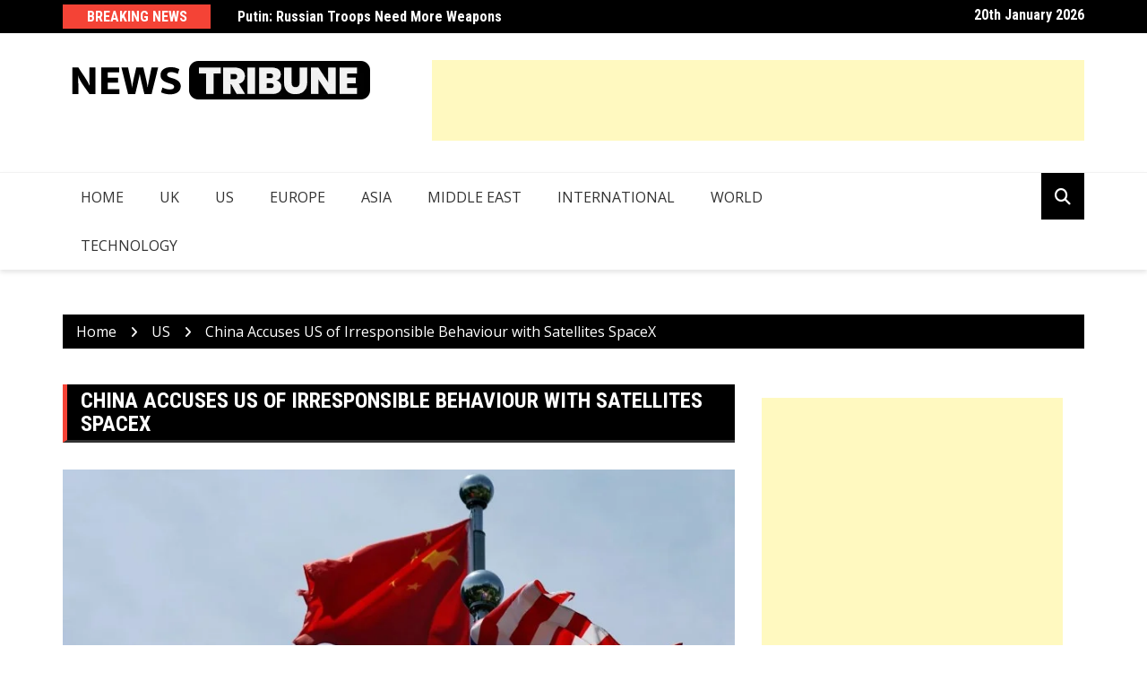

--- FILE ---
content_type: text/html; charset=UTF-8
request_url: https://newstribune.co.uk/china-accuses-us-of-irresponsible-behaviour-with-satellites-spacex/
body_size: 13664
content:
		<!doctype html>
		<html lang="en-GB" prefix="og: https://ogp.me/ns#">
				<head>
			<meta charset="UTF-8">
			<meta name="viewport" content="width=device-width, initial-scale=1">
			<link rel="profile" href="http://gmpg.org/xfn/11">
				<style>img:is([sizes="auto" i], [sizes^="auto," i]) { contain-intrinsic-size: 3000px 1500px }</style>
	
<!-- Search Engine Optimization by Rank Math - https://rankmath.com/ -->
<title>China Accuses US of Irresponsible Behaviour with Satellites SpaceX - News Tribune</title>
<meta name="description" content="China accuses the United States of not taking responsibility for satellites of the company SpaceX. China&#039;s foreign ministry says Washington didn&#039;t give a damn"/>
<meta name="robots" content="follow, index, max-snippet:-1, max-video-preview:-1, max-image-preview:large"/>
<link rel="canonical" href="https://newstribune.co.uk/china-accuses-us-of-irresponsible-behaviour-with-satellites-spacex/" />
<meta property="og:locale" content="en_GB" />
<meta property="og:type" content="article" />
<meta property="og:title" content="China Accuses US of Irresponsible Behaviour with Satellites SpaceX - News Tribune" />
<meta property="og:description" content="China accuses the United States of not taking responsibility for satellites of the company SpaceX. China&#039;s foreign ministry says Washington didn&#039;t give a damn" />
<meta property="og:url" content="https://newstribune.co.uk/china-accuses-us-of-irresponsible-behaviour-with-satellites-spacex/" />
<meta property="og:site_name" content="News Tribune" />
<meta property="article:section" content="China" />
<meta property="og:image" content="https://newstribune.co.uk/wp-content/uploads/2022/02/Harsh-Atmosphere-at-China-US-Meeting.jpeg" />
<meta property="og:image:secure_url" content="https://newstribune.co.uk/wp-content/uploads/2022/02/Harsh-Atmosphere-at-China-US-Meeting.jpeg" />
<meta property="og:image:width" content="811" />
<meta property="og:image:height" content="450" />
<meta property="og:image:alt" content="China Accuses US of Irresponsible Behaviour with Satellites SpaceX" />
<meta property="og:image:type" content="image/jpeg" />
<meta property="article:published_time" content="2022-02-10T13:52:32+00:00" />
<meta name="twitter:card" content="summary_large_image" />
<meta name="twitter:title" content="China Accuses US of Irresponsible Behaviour with Satellites SpaceX - News Tribune" />
<meta name="twitter:description" content="China accuses the United States of not taking responsibility for satellites of the company SpaceX. China&#039;s foreign ministry says Washington didn&#039;t give a damn" />
<meta name="twitter:image" content="https://newstribune.co.uk/wp-content/uploads/2022/02/Harsh-Atmosphere-at-China-US-Meeting.jpeg" />
<meta name="twitter:label1" content="Written by" />
<meta name="twitter:data1" content="John Bridge" />
<meta name="twitter:label2" content="Time to read" />
<meta name="twitter:data2" content="1 minute" />
<script type="application/ld+json" class="rank-math-schema">{"@context":"https://schema.org","@graph":[{"@type":["Person","Organization"],"@id":"https://newstribune.co.uk/#person","name":"News Tribune","logo":{"@type":"ImageObject","@id":"https://newstribune.co.uk/#logo","url":"http://newstribune.co.uk/wp-content/uploads/2018/05/cropped-TEST-7.png","contentUrl":"http://newstribune.co.uk/wp-content/uploads/2018/05/cropped-TEST-7.png","caption":"News Tribune","inLanguage":"en-GB","width":"350","height":"46"},"image":{"@type":"ImageObject","@id":"https://newstribune.co.uk/#logo","url":"http://newstribune.co.uk/wp-content/uploads/2018/05/cropped-TEST-7.png","contentUrl":"http://newstribune.co.uk/wp-content/uploads/2018/05/cropped-TEST-7.png","caption":"News Tribune","inLanguage":"en-GB","width":"350","height":"46"}},{"@type":"WebSite","@id":"https://newstribune.co.uk/#website","url":"https://newstribune.co.uk","name":"News Tribune","alternateName":"NewsTribune","publisher":{"@id":"https://newstribune.co.uk/#person"},"inLanguage":"en-GB"},{"@type":"ImageObject","@id":"https://newstribune.co.uk/wp-content/uploads/2022/02/Harsh-Atmosphere-at-China-US-Meeting.jpeg","url":"https://newstribune.co.uk/wp-content/uploads/2022/02/Harsh-Atmosphere-at-China-US-Meeting.jpeg","width":"811","height":"450","caption":"China Accuses US of Irresponsible Behaviour with Satellites SpaceX","inLanguage":"en-GB"},{"@type":"BreadcrumbList","@id":"https://newstribune.co.uk/china-accuses-us-of-irresponsible-behaviour-with-satellites-spacex/#breadcrumb","itemListElement":[{"@type":"ListItem","position":"1","item":{"@id":"http://newstribune.co.uk","name":"Home"}},{"@type":"ListItem","position":"2","item":{"@id":"https://newstribune.co.uk/china-accuses-us-of-irresponsible-behaviour-with-satellites-spacex/","name":"China Accuses US of Irresponsible Behaviour with Satellites SpaceX"}}]},{"@type":"WebPage","@id":"https://newstribune.co.uk/china-accuses-us-of-irresponsible-behaviour-with-satellites-spacex/#webpage","url":"https://newstribune.co.uk/china-accuses-us-of-irresponsible-behaviour-with-satellites-spacex/","name":"China Accuses US of Irresponsible Behaviour with Satellites SpaceX - News Tribune","datePublished":"2022-02-10T13:52:32+00:00","dateModified":"2022-02-10T13:52:32+00:00","isPartOf":{"@id":"https://newstribune.co.uk/#website"},"primaryImageOfPage":{"@id":"https://newstribune.co.uk/wp-content/uploads/2022/02/Harsh-Atmosphere-at-China-US-Meeting.jpeg"},"inLanguage":"en-GB","breadcrumb":{"@id":"https://newstribune.co.uk/china-accuses-us-of-irresponsible-behaviour-with-satellites-spacex/#breadcrumb"}},{"@type":"Person","@id":"https://newstribune.co.uk/author/admin/","name":"John Bridge","url":"https://newstribune.co.uk/author/admin/","image":{"@type":"ImageObject","@id":"https://secure.gravatar.com/avatar/fece2d5b2183949760918bb2178f58ebb8065a8ef0b61bc6cd87c568e5f03588?s=96&amp;d=mm&amp;r=g","url":"https://secure.gravatar.com/avatar/fece2d5b2183949760918bb2178f58ebb8065a8ef0b61bc6cd87c568e5f03588?s=96&amp;d=mm&amp;r=g","caption":"John Bridge","inLanguage":"en-GB"}},{"@type":"BlogPosting","headline":"China Accuses US of Irresponsible Behaviour with Satellites SpaceX - News Tribune","datePublished":"2022-02-10T13:52:32+00:00","dateModified":"2022-02-10T13:52:32+00:00","author":{"@id":"https://newstribune.co.uk/author/admin/","name":"John Bridge"},"publisher":{"@id":"https://newstribune.co.uk/#person"},"description":"China accuses the United States of not taking responsibility for satellites of the company SpaceX. China&#039;s foreign ministry says Washington didn&#039;t give a damn","name":"China Accuses US of Irresponsible Behaviour with Satellites SpaceX - News Tribune","@id":"https://newstribune.co.uk/china-accuses-us-of-irresponsible-behaviour-with-satellites-spacex/#richSnippet","isPartOf":{"@id":"https://newstribune.co.uk/china-accuses-us-of-irresponsible-behaviour-with-satellites-spacex/#webpage"},"image":{"@id":"https://newstribune.co.uk/wp-content/uploads/2022/02/Harsh-Atmosphere-at-China-US-Meeting.jpeg"},"inLanguage":"en-GB","mainEntityOfPage":{"@id":"https://newstribune.co.uk/china-accuses-us-of-irresponsible-behaviour-with-satellites-spacex/#webpage"}}]}</script>
<!-- /Rank Math WordPress SEO plugin -->

<link rel='dns-prefetch' href='//fonts.googleapis.com' />
<link rel="alternate" type="application/rss+xml" title="News Tribune &raquo; Feed" href="https://newstribune.co.uk/feed/" />
<link rel="alternate" type="application/rss+xml" title="News Tribune &raquo; Comments Feed" href="https://newstribune.co.uk/comments/feed/" />
<link rel="alternate" type="application/rss+xml" title="News Tribune &raquo; China Accuses US of Irresponsible Behaviour with Satellites SpaceX Comments Feed" href="https://newstribune.co.uk/china-accuses-us-of-irresponsible-behaviour-with-satellites-spacex/feed/" />
		<link rel="preconnect" href="https://fonts.googleapis.com">
		<link rel="preconnect" href="https://fonts.gstatic.com" crossorigin> 
		<script type="text/javascript">
/* <![CDATA[ */
window._wpemojiSettings = {"baseUrl":"https:\/\/s.w.org\/images\/core\/emoji\/16.0.1\/72x72\/","ext":".png","svgUrl":"https:\/\/s.w.org\/images\/core\/emoji\/16.0.1\/svg\/","svgExt":".svg","source":{"concatemoji":"https:\/\/newstribune.co.uk\/wp-includes\/js\/wp-emoji-release.min.js?ver=6.8.2"}};
/*! This file is auto-generated */
!function(s,n){var o,i,e;function c(e){try{var t={supportTests:e,timestamp:(new Date).valueOf()};sessionStorage.setItem(o,JSON.stringify(t))}catch(e){}}function p(e,t,n){e.clearRect(0,0,e.canvas.width,e.canvas.height),e.fillText(t,0,0);var t=new Uint32Array(e.getImageData(0,0,e.canvas.width,e.canvas.height).data),a=(e.clearRect(0,0,e.canvas.width,e.canvas.height),e.fillText(n,0,0),new Uint32Array(e.getImageData(0,0,e.canvas.width,e.canvas.height).data));return t.every(function(e,t){return e===a[t]})}function u(e,t){e.clearRect(0,0,e.canvas.width,e.canvas.height),e.fillText(t,0,0);for(var n=e.getImageData(16,16,1,1),a=0;a<n.data.length;a++)if(0!==n.data[a])return!1;return!0}function f(e,t,n,a){switch(t){case"flag":return n(e,"\ud83c\udff3\ufe0f\u200d\u26a7\ufe0f","\ud83c\udff3\ufe0f\u200b\u26a7\ufe0f")?!1:!n(e,"\ud83c\udde8\ud83c\uddf6","\ud83c\udde8\u200b\ud83c\uddf6")&&!n(e,"\ud83c\udff4\udb40\udc67\udb40\udc62\udb40\udc65\udb40\udc6e\udb40\udc67\udb40\udc7f","\ud83c\udff4\u200b\udb40\udc67\u200b\udb40\udc62\u200b\udb40\udc65\u200b\udb40\udc6e\u200b\udb40\udc67\u200b\udb40\udc7f");case"emoji":return!a(e,"\ud83e\udedf")}return!1}function g(e,t,n,a){var r="undefined"!=typeof WorkerGlobalScope&&self instanceof WorkerGlobalScope?new OffscreenCanvas(300,150):s.createElement("canvas"),o=r.getContext("2d",{willReadFrequently:!0}),i=(o.textBaseline="top",o.font="600 32px Arial",{});return e.forEach(function(e){i[e]=t(o,e,n,a)}),i}function t(e){var t=s.createElement("script");t.src=e,t.defer=!0,s.head.appendChild(t)}"undefined"!=typeof Promise&&(o="wpEmojiSettingsSupports",i=["flag","emoji"],n.supports={everything:!0,everythingExceptFlag:!0},e=new Promise(function(e){s.addEventListener("DOMContentLoaded",e,{once:!0})}),new Promise(function(t){var n=function(){try{var e=JSON.parse(sessionStorage.getItem(o));if("object"==typeof e&&"number"==typeof e.timestamp&&(new Date).valueOf()<e.timestamp+604800&&"object"==typeof e.supportTests)return e.supportTests}catch(e){}return null}();if(!n){if("undefined"!=typeof Worker&&"undefined"!=typeof OffscreenCanvas&&"undefined"!=typeof URL&&URL.createObjectURL&&"undefined"!=typeof Blob)try{var e="postMessage("+g.toString()+"("+[JSON.stringify(i),f.toString(),p.toString(),u.toString()].join(",")+"));",a=new Blob([e],{type:"text/javascript"}),r=new Worker(URL.createObjectURL(a),{name:"wpTestEmojiSupports"});return void(r.onmessage=function(e){c(n=e.data),r.terminate(),t(n)})}catch(e){}c(n=g(i,f,p,u))}t(n)}).then(function(e){for(var t in e)n.supports[t]=e[t],n.supports.everything=n.supports.everything&&n.supports[t],"flag"!==t&&(n.supports.everythingExceptFlag=n.supports.everythingExceptFlag&&n.supports[t]);n.supports.everythingExceptFlag=n.supports.everythingExceptFlag&&!n.supports.flag,n.DOMReady=!1,n.readyCallback=function(){n.DOMReady=!0}}).then(function(){return e}).then(function(){var e;n.supports.everything||(n.readyCallback(),(e=n.source||{}).concatemoji?t(e.concatemoji):e.wpemoji&&e.twemoji&&(t(e.twemoji),t(e.wpemoji)))}))}((window,document),window._wpemojiSettings);
/* ]]> */
</script>

<style id='wp-emoji-styles-inline-css' type='text/css'>

	img.wp-smiley, img.emoji {
		display: inline !important;
		border: none !important;
		box-shadow: none !important;
		height: 1em !important;
		width: 1em !important;
		margin: 0 0.07em !important;
		vertical-align: -0.1em !important;
		background: none !important;
		padding: 0 !important;
	}
</style>
<link rel='stylesheet' id='wp-block-library-css' href='https://newstribune.co.uk/wp-includes/css/dist/block-library/style.min.css?ver=6.8.2' type='text/css' media='all' />
<style id='classic-theme-styles-inline-css' type='text/css'>
/*! This file is auto-generated */
.wp-block-button__link{color:#fff;background-color:#32373c;border-radius:9999px;box-shadow:none;text-decoration:none;padding:calc(.667em + 2px) calc(1.333em + 2px);font-size:1.125em}.wp-block-file__button{background:#32373c;color:#fff;text-decoration:none}
</style>
<style id='global-styles-inline-css' type='text/css'>
:root{--wp--preset--aspect-ratio--square: 1;--wp--preset--aspect-ratio--4-3: 4/3;--wp--preset--aspect-ratio--3-4: 3/4;--wp--preset--aspect-ratio--3-2: 3/2;--wp--preset--aspect-ratio--2-3: 2/3;--wp--preset--aspect-ratio--16-9: 16/9;--wp--preset--aspect-ratio--9-16: 9/16;--wp--preset--color--black: #000000;--wp--preset--color--cyan-bluish-gray: #abb8c3;--wp--preset--color--white: #ffffff;--wp--preset--color--pale-pink: #f78da7;--wp--preset--color--vivid-red: #cf2e2e;--wp--preset--color--luminous-vivid-orange: #ff6900;--wp--preset--color--luminous-vivid-amber: #fcb900;--wp--preset--color--light-green-cyan: #7bdcb5;--wp--preset--color--vivid-green-cyan: #00d084;--wp--preset--color--pale-cyan-blue: #8ed1fc;--wp--preset--color--vivid-cyan-blue: #0693e3;--wp--preset--color--vivid-purple: #9b51e0;--wp--preset--gradient--vivid-cyan-blue-to-vivid-purple: linear-gradient(135deg,rgba(6,147,227,1) 0%,rgb(155,81,224) 100%);--wp--preset--gradient--light-green-cyan-to-vivid-green-cyan: linear-gradient(135deg,rgb(122,220,180) 0%,rgb(0,208,130) 100%);--wp--preset--gradient--luminous-vivid-amber-to-luminous-vivid-orange: linear-gradient(135deg,rgba(252,185,0,1) 0%,rgba(255,105,0,1) 100%);--wp--preset--gradient--luminous-vivid-orange-to-vivid-red: linear-gradient(135deg,rgba(255,105,0,1) 0%,rgb(207,46,46) 100%);--wp--preset--gradient--very-light-gray-to-cyan-bluish-gray: linear-gradient(135deg,rgb(238,238,238) 0%,rgb(169,184,195) 100%);--wp--preset--gradient--cool-to-warm-spectrum: linear-gradient(135deg,rgb(74,234,220) 0%,rgb(151,120,209) 20%,rgb(207,42,186) 40%,rgb(238,44,130) 60%,rgb(251,105,98) 80%,rgb(254,248,76) 100%);--wp--preset--gradient--blush-light-purple: linear-gradient(135deg,rgb(255,206,236) 0%,rgb(152,150,240) 100%);--wp--preset--gradient--blush-bordeaux: linear-gradient(135deg,rgb(254,205,165) 0%,rgb(254,45,45) 50%,rgb(107,0,62) 100%);--wp--preset--gradient--luminous-dusk: linear-gradient(135deg,rgb(255,203,112) 0%,rgb(199,81,192) 50%,rgb(65,88,208) 100%);--wp--preset--gradient--pale-ocean: linear-gradient(135deg,rgb(255,245,203) 0%,rgb(182,227,212) 50%,rgb(51,167,181) 100%);--wp--preset--gradient--electric-grass: linear-gradient(135deg,rgb(202,248,128) 0%,rgb(113,206,126) 100%);--wp--preset--gradient--midnight: linear-gradient(135deg,rgb(2,3,129) 0%,rgb(40,116,252) 100%);--wp--preset--font-size--small: 13px;--wp--preset--font-size--medium: 20px;--wp--preset--font-size--large: 36px;--wp--preset--font-size--x-large: 42px;--wp--preset--spacing--20: 0.44rem;--wp--preset--spacing--30: 0.67rem;--wp--preset--spacing--40: 1rem;--wp--preset--spacing--50: 1.5rem;--wp--preset--spacing--60: 2.25rem;--wp--preset--spacing--70: 3.38rem;--wp--preset--spacing--80: 5.06rem;--wp--preset--shadow--natural: 6px 6px 9px rgba(0, 0, 0, 0.2);--wp--preset--shadow--deep: 12px 12px 50px rgba(0, 0, 0, 0.4);--wp--preset--shadow--sharp: 6px 6px 0px rgba(0, 0, 0, 0.2);--wp--preset--shadow--outlined: 6px 6px 0px -3px rgba(255, 255, 255, 1), 6px 6px rgba(0, 0, 0, 1);--wp--preset--shadow--crisp: 6px 6px 0px rgba(0, 0, 0, 1);}:where(.is-layout-flex){gap: 0.5em;}:where(.is-layout-grid){gap: 0.5em;}body .is-layout-flex{display: flex;}.is-layout-flex{flex-wrap: wrap;align-items: center;}.is-layout-flex > :is(*, div){margin: 0;}body .is-layout-grid{display: grid;}.is-layout-grid > :is(*, div){margin: 0;}:where(.wp-block-columns.is-layout-flex){gap: 2em;}:where(.wp-block-columns.is-layout-grid){gap: 2em;}:where(.wp-block-post-template.is-layout-flex){gap: 1.25em;}:where(.wp-block-post-template.is-layout-grid){gap: 1.25em;}.has-black-color{color: var(--wp--preset--color--black) !important;}.has-cyan-bluish-gray-color{color: var(--wp--preset--color--cyan-bluish-gray) !important;}.has-white-color{color: var(--wp--preset--color--white) !important;}.has-pale-pink-color{color: var(--wp--preset--color--pale-pink) !important;}.has-vivid-red-color{color: var(--wp--preset--color--vivid-red) !important;}.has-luminous-vivid-orange-color{color: var(--wp--preset--color--luminous-vivid-orange) !important;}.has-luminous-vivid-amber-color{color: var(--wp--preset--color--luminous-vivid-amber) !important;}.has-light-green-cyan-color{color: var(--wp--preset--color--light-green-cyan) !important;}.has-vivid-green-cyan-color{color: var(--wp--preset--color--vivid-green-cyan) !important;}.has-pale-cyan-blue-color{color: var(--wp--preset--color--pale-cyan-blue) !important;}.has-vivid-cyan-blue-color{color: var(--wp--preset--color--vivid-cyan-blue) !important;}.has-vivid-purple-color{color: var(--wp--preset--color--vivid-purple) !important;}.has-black-background-color{background-color: var(--wp--preset--color--black) !important;}.has-cyan-bluish-gray-background-color{background-color: var(--wp--preset--color--cyan-bluish-gray) !important;}.has-white-background-color{background-color: var(--wp--preset--color--white) !important;}.has-pale-pink-background-color{background-color: var(--wp--preset--color--pale-pink) !important;}.has-vivid-red-background-color{background-color: var(--wp--preset--color--vivid-red) !important;}.has-luminous-vivid-orange-background-color{background-color: var(--wp--preset--color--luminous-vivid-orange) !important;}.has-luminous-vivid-amber-background-color{background-color: var(--wp--preset--color--luminous-vivid-amber) !important;}.has-light-green-cyan-background-color{background-color: var(--wp--preset--color--light-green-cyan) !important;}.has-vivid-green-cyan-background-color{background-color: var(--wp--preset--color--vivid-green-cyan) !important;}.has-pale-cyan-blue-background-color{background-color: var(--wp--preset--color--pale-cyan-blue) !important;}.has-vivid-cyan-blue-background-color{background-color: var(--wp--preset--color--vivid-cyan-blue) !important;}.has-vivid-purple-background-color{background-color: var(--wp--preset--color--vivid-purple) !important;}.has-black-border-color{border-color: var(--wp--preset--color--black) !important;}.has-cyan-bluish-gray-border-color{border-color: var(--wp--preset--color--cyan-bluish-gray) !important;}.has-white-border-color{border-color: var(--wp--preset--color--white) !important;}.has-pale-pink-border-color{border-color: var(--wp--preset--color--pale-pink) !important;}.has-vivid-red-border-color{border-color: var(--wp--preset--color--vivid-red) !important;}.has-luminous-vivid-orange-border-color{border-color: var(--wp--preset--color--luminous-vivid-orange) !important;}.has-luminous-vivid-amber-border-color{border-color: var(--wp--preset--color--luminous-vivid-amber) !important;}.has-light-green-cyan-border-color{border-color: var(--wp--preset--color--light-green-cyan) !important;}.has-vivid-green-cyan-border-color{border-color: var(--wp--preset--color--vivid-green-cyan) !important;}.has-pale-cyan-blue-border-color{border-color: var(--wp--preset--color--pale-cyan-blue) !important;}.has-vivid-cyan-blue-border-color{border-color: var(--wp--preset--color--vivid-cyan-blue) !important;}.has-vivid-purple-border-color{border-color: var(--wp--preset--color--vivid-purple) !important;}.has-vivid-cyan-blue-to-vivid-purple-gradient-background{background: var(--wp--preset--gradient--vivid-cyan-blue-to-vivid-purple) !important;}.has-light-green-cyan-to-vivid-green-cyan-gradient-background{background: var(--wp--preset--gradient--light-green-cyan-to-vivid-green-cyan) !important;}.has-luminous-vivid-amber-to-luminous-vivid-orange-gradient-background{background: var(--wp--preset--gradient--luminous-vivid-amber-to-luminous-vivid-orange) !important;}.has-luminous-vivid-orange-to-vivid-red-gradient-background{background: var(--wp--preset--gradient--luminous-vivid-orange-to-vivid-red) !important;}.has-very-light-gray-to-cyan-bluish-gray-gradient-background{background: var(--wp--preset--gradient--very-light-gray-to-cyan-bluish-gray) !important;}.has-cool-to-warm-spectrum-gradient-background{background: var(--wp--preset--gradient--cool-to-warm-spectrum) !important;}.has-blush-light-purple-gradient-background{background: var(--wp--preset--gradient--blush-light-purple) !important;}.has-blush-bordeaux-gradient-background{background: var(--wp--preset--gradient--blush-bordeaux) !important;}.has-luminous-dusk-gradient-background{background: var(--wp--preset--gradient--luminous-dusk) !important;}.has-pale-ocean-gradient-background{background: var(--wp--preset--gradient--pale-ocean) !important;}.has-electric-grass-gradient-background{background: var(--wp--preset--gradient--electric-grass) !important;}.has-midnight-gradient-background{background: var(--wp--preset--gradient--midnight) !important;}.has-small-font-size{font-size: var(--wp--preset--font-size--small) !important;}.has-medium-font-size{font-size: var(--wp--preset--font-size--medium) !important;}.has-large-font-size{font-size: var(--wp--preset--font-size--large) !important;}.has-x-large-font-size{font-size: var(--wp--preset--font-size--x-large) !important;}
:where(.wp-block-post-template.is-layout-flex){gap: 1.25em;}:where(.wp-block-post-template.is-layout-grid){gap: 1.25em;}
:where(.wp-block-columns.is-layout-flex){gap: 2em;}:where(.wp-block-columns.is-layout-grid){gap: 2em;}
:root :where(.wp-block-pullquote){font-size: 1.5em;line-height: 1.6;}
</style>
<link rel='stylesheet' id='royale-news-style-css' href='https://newstribune.co.uk/wp-content/themes/royale-news/style.css?ver=2.2.4' type='text/css' media='all' />
<link rel='stylesheet' id='bootstrap-css' href='https://newstribune.co.uk/wp-content/themes/royale-news/assets/libraries/bootstrap/css/bootstrap.css?ver=3.3.7' type='text/css' media='all' />
<link rel='stylesheet' id='font-awesome-css' href='https://newstribune.co.uk/wp-content/themes/royale-news/assets/libraries/fontAwesome/all.min.css?ver=6.7.2' type='text/css' media='all' />
<link rel='stylesheet' id='royale-news-font-css' href='https://fonts.googleapis.com/css2?family=Open+Sans:ital@0;1&#038;family=Roboto+Condensed:ital,wght@0,700;1,700&#038;display=swap' type='text/css' media='all' />
<link rel='stylesheet' id='royale-news-skin-css' href='https://newstribune.co.uk/wp-content/themes/royale-news/assets/dist/css/main.css?ver=2.2.4' type='text/css' media='all' />
<script type="text/javascript" src="https://newstribune.co.uk/wp-includes/js/jquery/jquery.min.js?ver=3.7.1" id="jquery-core-js"></script>
<script type="text/javascript" src="https://newstribune.co.uk/wp-includes/js/jquery/jquery-migrate.min.js?ver=3.4.1" id="jquery-migrate-js"></script>
<link rel="https://api.w.org/" href="https://newstribune.co.uk/wp-json/" /><link rel="alternate" title="JSON" type="application/json" href="https://newstribune.co.uk/wp-json/wp/v2/posts/2079" /><link rel="EditURI" type="application/rsd+xml" title="RSD" href="https://newstribune.co.uk/xmlrpc.php?rsd" />
<meta name="generator" content="WordPress 6.8.2" />
<link rel='shortlink' href='https://newstribune.co.uk/?p=2079' />
<link rel="alternate" title="oEmbed (JSON)" type="application/json+oembed" href="https://newstribune.co.uk/wp-json/oembed/1.0/embed?url=https%3A%2F%2Fnewstribune.co.uk%2Fchina-accuses-us-of-irresponsible-behaviour-with-satellites-spacex%2F" />
<link rel="alternate" title="oEmbed (XML)" type="text/xml+oembed" href="https://newstribune.co.uk/wp-json/oembed/1.0/embed?url=https%3A%2F%2Fnewstribune.co.uk%2Fchina-accuses-us-of-irresponsible-behaviour-with-satellites-spacex%2F&#038;format=xml" />
<link rel="pingback" href="https://newstribune.co.uk/xmlrpc.php">               
		<style>
			.site-title, .site-title a {
				font-size: 45px;
			}
							body {
											font-family: Open Sans;
												font-weight: 400;
												font-size: 16px;
										}
									.widget_tag_cloud .tagcloud .tag-cloud-link {
						font-size: 16px !important;
					}
										@media (max-width: 768px) {
						body {
							font-size: 16px;
						}
						.widget_tag_cloud .tagcloud .tag-cloud-link {
							font-size: 16px !important;
						}
					}
										@media (max-width: 567px) {
						body {
							font-size: 16px;
						}
						.widget_tag_cloud .tagcloud .tag-cloud-link {
							font-size: 16px !important;
						}
					}
									h1, h2, h3, h4, h5, h6, .section-title, .sidebar .widget-title {
											font-family: Roboto Condensed;
												font-weight: 700;
										}
						</style>
		<link rel="icon" href="https://newstribune.co.uk/wp-content/uploads/2020/11/cropped-favicon-16x16-1-32x32.png" sizes="32x32" />
<link rel="icon" href="https://newstribune.co.uk/wp-content/uploads/2020/11/cropped-favicon-16x16-1-192x192.png" sizes="192x192" />
<link rel="apple-touch-icon" href="https://newstribune.co.uk/wp-content/uploads/2020/11/cropped-favicon-16x16-1-180x180.png" />
<meta name="msapplication-TileImage" content="https://newstribune.co.uk/wp-content/uploads/2020/11/cropped-favicon-16x16-1-270x270.png" />
		</head>
				<body class="wp-singular post-template-default single single-post postid-2079 single-format-standard wp-custom-logo wp-theme-royale-news">
						<a class="skip-link screen-reader-text" href="#content">Skip to content</a>
						<header class="header">
					<div class="top-header">
		<div class="container">
		<div class="row clearfix">
				<div class="col-md-8">
							<div class="row clearfix ticker-news-section">
											<div class="col-xs-3 col-sm-3">
							<div class="ticker-title-container">
								<h5 class="ticker-title">
									Breaking News								</h5><!-- .ticker-title -->
							</div><!-- .ticker-title-container -->								
						</div><!-- .col-xs-3.col-sm-3 -->
											<div class="col-xs-9 col-sm-9">
						<div class="ticker-detail-container">
							<div class="owl-carousel ticker-news-carousel">
																	<div class="item">
										<h5 class="ticker-news">
											<a href="https://newstribune.co.uk/putin-russian-troops-need-more-weapons/">
												Putin: Russian Troops Need More Weapons											</a>
										</h5><!-- .ticker-news -->
									</div><!-- .item -->
																		<div class="item">
										<h5 class="ticker-news">
											<a href="https://newstribune.co.uk/four-potential-buyers-for-tiktok-in-us-trump-says/">
												Four Potential Buyers for TikTok in US, Trump Says											</a>
										</h5><!-- .ticker-news -->
									</div><!-- .item -->
																		<div class="item">
										<h5 class="ticker-news">
											<a href="https://newstribune.co.uk/at-least-four-dead-several-injured-in-explosion-at-taiwan-shopping-mall/">
												At Least Four Dead, Several Injured in Explosion at Taiwan Shopping Mall											</a>
										</h5><!-- .ticker-news -->
									</div><!-- .item -->
																		<div class="item">
										<h5 class="ticker-news">
											<a href="https://newstribune.co.uk/upper-creggan-parish-news-sheet-stay-updated-with-local-news-events/">
												Upper Creggan Parish News Sheet: Stay Updated with Local News &amp; Events											</a>
										</h5><!-- .ticker-news -->
									</div><!-- .item -->
																		<div class="item">
										<h5 class="ticker-news">
											<a href="https://newstribune.co.uk/eurozone-inflation-rises-further-to-2-4-percent/">
												Eurozone Inflation Rises Further to 2.4 Percent											</a>
										</h5><!-- .ticker-news -->
									</div><!-- .item -->
																</div><!-- .owl-carousel.ticker-news-carousel -->
						</div><!-- .ticker-detail-container -->
					</div><!-- .col-xs-9.col-sm-9 -->
				</div><!-- .row.clearfix.ticker-news-section -->
						</div><!-- .col-md-8 -->
				<div class="col-md-4 hidden-sm hidden-xs">
		<div class="clearfix">
					<div class="current-date-container">
				<h5 class="current-date">
					20th January 2026				</h5><!-- .current-date -->
			</div><!-- .current-date-container -->
					<div class="social-menu-container">
					</div><!-- .social-menu-container -->
				</div><!-- .clearfix -->
		</div><!-- .col-md-4.hidden-sm.hidden-xs -->
				</div><!-- .row.clearfix -->
		</div><!-- .container -->
		</div><!-- .top-header -->
				<div class="middle-header">
		<div class="container">
		<div class="row clearfix">
				<div class="col-md-4">
							<div class="site-info ">
					<a href="https://newstribune.co.uk/" class="custom-logo-link" rel="home"><img width="350" height="46" src="https://newstribune.co.uk/wp-content/uploads/2018/05/cropped-TEST-7.png" class="custom-logo" alt="News Tribune" decoding="async" srcset="https://newstribune.co.uk/wp-content/uploads/2018/05/cropped-TEST-7.png 350w, https://newstribune.co.uk/wp-content/uploads/2018/05/cropped-TEST-7-300x39.png 300w" sizes="(max-width: 350px) 100vw, 350px" /></a>				</div>
						</div><!-- .col-md-4 -->
					<div class="col-md-8 hidden-xs hidden-sm">
				<div class="header-ad">
					<div class="textwidget custom-html-widget"><script async src="https://pagead2.googlesyndication.com/pagead/js/adsbygoogle.js?client=ca-pub-4783583644550460"
     crossorigin="anonymous"></script>
<!-- right news 728x90 -->
<ins class="adsbygoogle"
     style="display:inline-block;width:728px;height:90px"
     data-ad-client="ca-pub-4783583644550460"
     data-ad-slot="6140912921"></ins>
<script>
     (adsbygoogle = window.adsbygoogle || []).push({});
</script></div>				</div><!-- .header-ad -->
			</div><!-- .col-md-7.hidden-xs.hidden-sm -->
					</div><!-- .row.clearfix -->
		</div><!-- .container -->
		</div><!-- .middle-header -->
				<div class="bottom-header">
		<div class="container">
		<div class="row clearfix">
				<div class="col-md-10">
			<div class="menu-container clearfix">
				<nav id="site-navigation" class="main-navigation" role="navigation">
					<div class="primary-menu-container"><ul id="primary-menu" class="primary-menu"><li id="menu-item-69" class="menu-item menu-item-type-custom menu-item-object-custom menu-item-home menu-item-69"><a href="http://newstribune.co.uk/">Home</a></li>
<li id="menu-item-70" class="menu-item menu-item-type-taxonomy menu-item-object-category menu-item-70"><a href="https://newstribune.co.uk/category/uk/">UK</a></li>
<li id="menu-item-71" class="menu-item menu-item-type-taxonomy menu-item-object-category current-post-ancestor current-menu-parent current-post-parent menu-item-71"><a href="https://newstribune.co.uk/category/us/">US</a></li>
<li id="menu-item-72" class="menu-item menu-item-type-taxonomy menu-item-object-category menu-item-72"><a href="https://newstribune.co.uk/category/europe/">Europe</a></li>
<li id="menu-item-86" class="menu-item menu-item-type-taxonomy menu-item-object-category menu-item-86"><a href="https://newstribune.co.uk/category/asia/">Asia</a></li>
<li id="menu-item-87" class="menu-item menu-item-type-taxonomy menu-item-object-category menu-item-87"><a href="https://newstribune.co.uk/category/middle-east/">Middle East</a></li>
<li id="menu-item-73" class="menu-item menu-item-type-taxonomy menu-item-object-category menu-item-73"><a href="https://newstribune.co.uk/category/international/">International</a></li>
<li id="menu-item-75" class="menu-item menu-item-type-taxonomy menu-item-object-category menu-item-75"><a href="https://newstribune.co.uk/category/world/">World</a></li>
<li id="menu-item-74" class="menu-item menu-item-type-taxonomy menu-item-object-category menu-item-74"><a href="https://newstribune.co.uk/category/technology/">Technology</a></li>
</ul></div>				</nav><!-- #site-navigation -->
			</div><!-- .menu-container.clearfix -->
		</div><!-- .col-md-10 -->
					<div class="col-md-2 hidden-xs hidden-sm">
				<div class="search-container pull-right">
					<div class="search-icon">
						<i class="fa fa-search"></i><!-- .fa.fa-search -->
					</div><!-- .search-icon -->
				</div><!-- .search-container.pull-right -->
			</div><!-- .col-md-2.hidden-xs.hidden-sm -->
			<div class="col-md-12 search-form-main-container">
				<div class="search-form-container">
					<form method="get" class="search-form" action="https://newstribune.co.uk/" ><div class="input-group stylish-input-group"><label class="screen-reader-text" for="s">Search for:</label><input type="text" value="" name="s" class="form-control" /><span class="input-group-addon"><button type="submit" id="searchsubmit" value="Search"><i class="fa fa-search"></i></button></span></div></form>				</div><!-- .search-form-container -->				
			</div><!-- .col-md-12 -->
					</div><!-- .row.clearfix -->
		</div><!-- .container -->
		</div><!-- .bottom-header -->
				</header><!-- .header -->
				<div id="content" class="site-content">
					<div class="container">
				<div class="row clearfix">
					<div class="col-md-12">
						<div class="breadcrumb clearfix">
							<nav role="navigation" aria-label="Breadcrumbs" class="breadcrumb-trail breadcrumbs" itemprop="breadcrumb"><ul class="trail-items" itemscope itemtype="http://schema.org/BreadcrumbList"><meta name="numberOfItems" content="3" /><meta name="itemListOrder" content="Ascending" /><li itemprop="itemListElement" itemscope itemtype="http://schema.org/ListItem" class="trail-item trail-begin"><a href="https://newstribune.co.uk/" rel="home" itemprop="item"><span itemprop="name">Home</span></a><meta itemprop="position" content="1" /></li><li itemprop="itemListElement" itemscope itemtype="http://schema.org/ListItem" class="trail-item"><a href="https://newstribune.co.uk/category/us/" itemprop="item"><span itemprop="name">US</span></a><meta itemprop="position" content="2" /></li><li itemprop="itemListElement" itemscope itemtype="http://schema.org/ListItem" class="trail-item trail-end"><a href="https://newstribune.co.uk/china-accuses-us-of-irresponsible-behaviour-with-satellites-spacex" itemprop="item"><span itemprop="name">China Accuses US of Irresponsible Behaviour with Satellites SpaceX</span></a><meta itemprop="position" content="3" /></li></ul></nav>						</div><!-- .breadcrumb.clearfix -->
					</div><!-- .col-md-12 -->
				</div><!-- .row.clearfix -->
			</div><!-- .container -->
			<div id="primary" class="content-area inner-page-container royale-news-sidebar-position-right">
	<main id="main" class="site-main">
		<div class="container">
			<div class="row">
								<div class="col-md-8 sticky-section">
					<div class="row">
						<div class="col-md-12">
	<article id="post-2079" class="post-2079 post type-post status-publish format-standard has-post-thumbnail hentry category-china category-news category-us">
		<div class="news-section-info clearfix">
			<h3 class="section-title">China Accuses US of Irresponsible Behaviour with Satellites SpaceX</h3><!-- .section-title -->
		</div><!-- .news-section-info -->
		<div class="single-news-content">
							<div class="news-image">
					<img width="811" height="450" src="https://newstribune.co.uk/wp-content/uploads/2022/02/Harsh-Atmosphere-at-China-US-Meeting.jpeg" class="img-responsive wp-post-image" alt="China Accuses US of Irresponsible Behaviour with Satellites SpaceX" decoding="async" fetchpriority="high" srcset="https://newstribune.co.uk/wp-content/uploads/2022/02/Harsh-Atmosphere-at-China-US-Meeting.jpeg 811w, https://newstribune.co.uk/wp-content/uploads/2022/02/Harsh-Atmosphere-at-China-US-Meeting-300x166.jpeg 300w, https://newstribune.co.uk/wp-content/uploads/2022/02/Harsh-Atmosphere-at-China-US-Meeting-768x426.jpeg 768w" sizes="(max-width: 811px) 100vw, 811px" />				</div><!-- .news-image -->
							<div class="news-detail clearfix">
				<div class="entry-meta">  
													<span class="author vcard">
				<a href="https://newstribune.co.uk/author/admin/">John Bridge</a>
			</span>
												<span class="cat-links"><a href="https://newstribune.co.uk/category/china/" rel="category tag">China</a> <a href="https://newstribune.co.uk/category/news/" rel="category tag">News</a> <a href="https://newstribune.co.uk/category/us/" rel="category tag">US</a></span>
								
				</div><!-- .entry-meta -->
				<div class="news-content editor-content-entry">
					<p style="text-align: justify;"><strong>China accuses the United States of not taking responsibility for satellites of the company SpaceX. China&#8217;s foreign ministry says Washington didn&#8217;t give a damn when problems arose with the company&#8217;s Starlink satellites last year.</strong></p>
<p>&nbsp;</p>
<p style="text-align: justify;">The ministry says the satellites came dangerously close to the Chinese space station last year. After the incident, Chinese authorities attempted several times to reach the US via email, a spokesman said. &#8220;They got no response.&#8221;</p>
<p style="text-align: justify;">China informed the United Nations in December about the incidents involving satellites near the space station. They took place in July and October. The US, for its part, says there was no need to warn China of the approaching satellites because the likelihood of a collision was slim.</p>
<p style="text-align: justify;">The Chinese authorities are not satisfied with that explanation. The ministry spokesman said the Americans are trying to evade responsibility. They would not behave the way a &#8220;space force&#8221; should.</p>
<p style="text-align: justify;">Tens of thousands of large and small pieces of space debris are flying around the Earth at a speed of about 28,000 kilometres per hour. As a result, they can cause a lot of damage in a collision.</p>
<p style="text-align: justify;">For example, in November last year, the International Space Station had to give way to the remains of a Chinese weather satellite. China had blown up that satellite in 2007 to test a projectile. Then, a few weeks later, the ISS had to swerve again, this time for the remains of an American rocket.</p>
				</div><!-- .news-content -->							        
			</div><!-- .news-detail.clearfix -->
		</div><!-- .single-news-content -->
	</article><!-- #post-2079 -->
</div>
		<div class="col-sm-12">
			
	<nav class="navigation post-navigation" aria-label="Posts">
		<h2 class="screen-reader-text">Post navigation</h2>
		<div class="nav-links"><div class="nav-previous"><a href="https://newstribune.co.uk/intel-bets-on-multiple-horses-with-1-billion-chip-fund/" rel="prev">Intel Bets on Multiple Horses With $1 Billion Chip Fund</a></div><div class="nav-next"><a href="https://newstribune.co.uk/more-than-150-deaths-from-measles-in-afghanistan-last-month/" rel="next">More Than 150 Deaths from Measles in Afghanistan Last Month</a></div></div>
	</nav>		</div><!-- .col-sm-12 -->
		
<div class="col-md-12">
	<div id="comments" class="comments-area">
			<div id="respond" class="comment-respond">
		<h3 class="reply-title">Leave comment <small><a rel="nofollow" id="cancel-comment-reply-link" href="/china-accuses-us-of-irresponsible-behaviour-with-satellites-spacex/#respond" style="display:none;">Cancel reply</a></small></h3><p class="must-log-in">You must be <a href="https://newstribune.co.uk/wp-login.php?redirect_to=https%3A%2F%2Fnewstribune.co.uk%2Fchina-accuses-us-of-irresponsible-behaviour-with-satellites-spacex%2F">logged in</a> to post a comment.</p>	</div><!-- #respond -->
	
	</div><!-- #comments -->
</div>
					</div><!-- .row.clearfix.news-section -->
				</div>
				<div class="col-md-4 royale-news-sidebar sticky-section">
	<div class="row clearfix sidebar">
		<div id="custom_html-2" class="widget_text col-md-12 widget widget_custom_html"><div class="textwidget custom-html-widget"><script async src="https://pagead2.googlesyndication.com/pagead/js/adsbygoogle.js?client=ca-pub-4783583644550460"
     crossorigin="anonymous"></script>
<!-- right news 336x280 -->
<ins class="adsbygoogle"
     style="display:inline-block;width:336px;height:280px"
     data-ad-client="ca-pub-4783583644550460"
     data-ad-slot="9222657248"></ins>
<script>
     (adsbygoogle = window.adsbygoogle || []).push({});
</script></div></div><div id="search-1" class="col-md-12 widget widget_search"><div class="widget-info clearfix"><h3 class="widget-title">Search</h3></div><form method="get" class="search-form" action="https://newstribune.co.uk/" ><div class="input-group stylish-input-group"><label class="screen-reader-text" for="s">Search for:</label><input type="text" value="" name="s" class="form-control" /><span class="input-group-addon"><button type="submit" id="searchsubmit" value="Search"><i class="fa fa-search"></i></button></span></div></form></div>
		<div id="recent-posts-1" class="col-md-12 widget widget_recent_entries">
		<div class="widget-info clearfix"><h3 class="widget-title">Recent Posts</h3></div>
		<ul>
											<li>
					<a href="https://newstribune.co.uk/protecting-food-with-liquid-and-fat-resistant-packaging/">Protecting food with liquid- and fat-resistant packaging</a>
									</li>
											<li>
					<a href="https://newstribune.co.uk/25-fascinating-facts-about-brooklyn-new-york-a-deep-dive-into-the-heart-of-nyc/">25 Fascinating Facts About Brooklyn New York: A Deep Dive into the Heart of NYC</a>
									</li>
											<li>
					<a href="https://newstribune.co.uk/the-complete-guide-to-liv-las-vegas-vip-table-service-and-the-cirque-le-soir-vip-experience/">The Complete Guide to LIV Las Vegas VIP Table Service and the Cirque le Soir VIP Experience</a>
									</li>
											<li>
					<a href="https://newstribune.co.uk/putin-russian-troops-need-more-weapons/">Putin: Russian Troops Need More Weapons</a>
									</li>
											<li>
					<a href="https://newstribune.co.uk/four-potential-buyers-for-tiktok-in-us-trump-says/">Four Potential Buyers for TikTok in US, Trump Says</a>
									</li>
					</ul>

		</div>	</div><!-- .row.clearfix.sidebar -->
</div>
			</div><!-- .row.section -->
		</div><!-- .container -->
	</main><!-- .main-container -->
</div>
		</div>
				<footer class="footer">
		<div class="container">
				<div class="row clearfix top-footer">
					</div><!-- .row.clearfix.top-footer -->
				<div class="row clearfix bottom-footer">
				<div class="col-md-6">
			<div class="copyright-container">
									<h5 class="copyright-text">
						<p>© Copyright 2025. All Right Reserved.</p>
					</h5><!-- .copyright-text -->
								</div><!-- .copyright-container -->
		</div><!-- .col-md-6 -->
				<div class="col-md-6">
			<div class="footer-menu-container">
				<div class="menu-top-container"><ul id="menu-top" class="footer-menu clearfix"><li id="menu-item-82" class="menu-item menu-item-type-post_type menu-item-object-page menu-item-82"><a href="https://newstribune.co.uk/about/">About</a></li>
<li id="menu-item-83" class="menu-item menu-item-type-post_type menu-item-object-page menu-item-83"><a href="https://newstribune.co.uk/contact/">Contact</a></li>
<li id="menu-item-373" class="menu-item menu-item-type-post_type menu-item-object-page menu-item-373"><a href="https://newstribune.co.uk/write-for-us/">Write for Us</a></li>
<li id="menu-item-84" class="menu-item menu-item-type-post_type menu-item-object-page menu-item-84"><a href="https://newstribune.co.uk/privacy-policy/">Privacy Policy</a></li>
</ul></div>			</div><!-- .footer-menu-container -->
		</div><!-- .col-md-6 -->
				</div><!-- .row.clearfix.bottom-footer -->
				</div><!-- .container -->
		</footer><!-- .footer -->
					<div class="scroll-top" id="scroll-top">
				<i class="fa fa-long-arrow-up"></i><!-- .fa.fa-long-arrow.up -->
			</div><!-- .scroll-top#scroll-top -->
			<script type="speculationrules">
{"prefetch":[{"source":"document","where":{"and":[{"href_matches":"\/*"},{"not":{"href_matches":["\/wp-*.php","\/wp-admin\/*","\/wp-content\/uploads\/*","\/wp-content\/*","\/wp-content\/plugins\/*","\/wp-content\/themes\/royale-news\/*","\/*\\?(.+)"]}},{"not":{"selector_matches":"a[rel~=\"nofollow\"]"}},{"not":{"selector_matches":".no-prefetch, .no-prefetch a"}}]},"eagerness":"conservative"}]}
</script>
<script type="text/javascript" src="https://newstribune.co.uk/wp-content/themes/royale-news/assets/dist/js/bundle.min.js?ver=2.2.4" id="royale-news-main-js"></script>
<script type="text/javascript" src="https://newstribune.co.uk/wp-includes/js/comment-reply.min.js?ver=6.8.2" id="comment-reply-js" async="async" data-wp-strategy="async"></script>
		</body>
		</html>
		

<!-- Page cached by LiteSpeed Cache 7.7 on 2026-01-20 12:17:49 -->

--- FILE ---
content_type: text/html; charset=utf-8
request_url: https://www.google.com/recaptcha/api2/aframe
body_size: 269
content:
<!DOCTYPE HTML><html><head><meta http-equiv="content-type" content="text/html; charset=UTF-8"></head><body><script nonce="qkLNKLVVhpMQJGcQNTTlTQ">/** Anti-fraud and anti-abuse applications only. See google.com/recaptcha */ try{var clients={'sodar':'https://pagead2.googlesyndication.com/pagead/sodar?'};window.addEventListener("message",function(a){try{if(a.source===window.parent){var b=JSON.parse(a.data);var c=clients[b['id']];if(c){var d=document.createElement('img');d.src=c+b['params']+'&rc='+(localStorage.getItem("rc::a")?sessionStorage.getItem("rc::b"):"");window.document.body.appendChild(d);sessionStorage.setItem("rc::e",parseInt(sessionStorage.getItem("rc::e")||0)+1);localStorage.setItem("rc::h",'1769114197787');}}}catch(b){}});window.parent.postMessage("_grecaptcha_ready", "*");}catch(b){}</script></body></html>